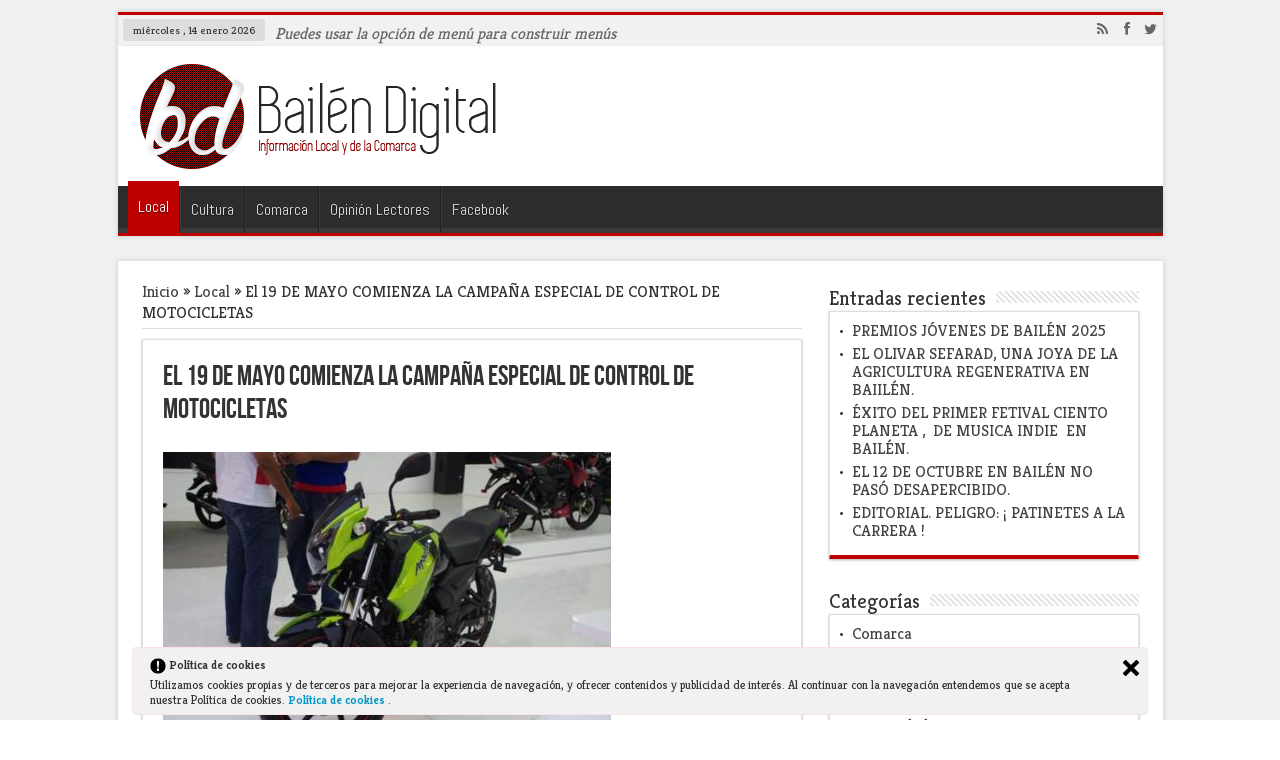

--- FILE ---
content_type: text/html; charset=UTF-8
request_url: https://www.bailendigital.com/el-19-de-mayo-comienza-la-campana-especial-de-control-de-motocicletas/
body_size: 8037
content:
<!DOCTYPE html>
<html lang="es" prefix="og: http://ogp.me/ns#">
<head>
<meta charset="UTF-8" />
<title>El 19 DE MAYO COMIENZA LA CAMPAÑA ESPECIAL DE CONTROL DE MOTOCICLETAS - Bailen Digital</title>
<link rel="profile" href="http://gmpg.org/xfn/11" />
<link rel="pingback" href="https://www.bailendigital.com/xmlrpc.php" />
<meta property="og:title" content="El 19 DE MAYO COMIENZA LA CAMPAÑA ESPECIAL DE CONTROL DE MOTOCICLETAS"/>
<meta property="og:type" content="article"/>
<meta property="og:description" content="

• Una nueva Campaña Especial sobre Control de Motocicletas se llevará a cabo del 19 al 25 de may..."/>
<meta property="og:url" content="https://www.bailendigital.com/el-19-de-mayo-comienza-la-campana-especial-de-control-de-motocicletas/"/>
<meta property="og:site_name" content="Bailen Digital"/>
<meta property="og:image" content="https://www.bailendigital.com/wp-content/uploads/2014/05/1387380427_579140102_3-Gran-liquidacion-de-motocicletas-apache-modelos-2013-precios-de-remate-q1635000-Ciudad-de-Guatemala1.jpg" />

<!-- This site is optimized with the Yoast SEO plugin v13.2 - https://yoast.com/wordpress/plugins/seo/ -->
<meta name="robots" content="max-snippet:-1, max-image-preview:large, max-video-preview:-1"/>
<link rel="canonical" href="https://www.bailendigital.com/el-19-de-mayo-comienza-la-campana-especial-de-control-de-motocicletas/" />
<meta property="og:locale" content="es_ES" />
<meta property="og:type" content="article" />
<meta property="og:title" content="El 19 DE MAYO COMIENZA LA CAMPAÑA ESPECIAL DE CONTROL DE MOTOCICLETAS - Bailen Digital" />
<meta property="og:description" content="• Una nueva Campaña Especial sobre Control de Motocicletas se llevará a cabo del 19 al 25 de mayo, a la que se adhiere la Policía Local de Bailén. En los últimos tiempos el uso de la motocicleta se está viendo incrementado con respecto al del automóvil, un medio de transporte que presenta especial vulnerabilidad ..." />
<meta property="og:url" content="https://www.bailendigital.com/el-19-de-mayo-comienza-la-campana-especial-de-control-de-motocicletas/" />
<meta property="og:site_name" content="Bailen Digital" />
<meta property="article:publisher" content="https://www.facebook.com/Bailendigital" />
<meta property="article:section" content="Local" />
<meta property="article:published_time" content="2014-05-19T07:31:47+00:00" />
<meta property="og:image" content="https://www.bailendigital.com/wp-content/uploads/2014/05/1387380427_579140102_3-Gran-liquidacion-de-motocicletas-apache-modelos-2013-precios-de-remate-q1635000-Ciudad-de-Guatemala1.jpg" />
<meta property="og:image:secure_url" content="https://www.bailendigital.com/wp-content/uploads/2014/05/1387380427_579140102_3-Gran-liquidacion-de-motocicletas-apache-modelos-2013-precios-de-remate-q1635000-Ciudad-de-Guatemala1.jpg" />
<meta property="og:image:width" content="448" />
<meta property="og:image:height" content="270" />
<meta name="twitter:card" content="summary" />
<meta name="twitter:description" content="• Una nueva Campaña Especial sobre Control de Motocicletas se llevará a cabo del 19 al 25 de mayo, a la que se adhiere la Policía Local de Bailén. En los últimos tiempos el uso de la motocicleta se está viendo incrementado con respecto al del automóvil, un medio de transporte que presenta especial vulnerabilidad ..." />
<meta name="twitter:title" content="El 19 DE MAYO COMIENZA LA CAMPAÑA ESPECIAL DE CONTROL DE MOTOCICLETAS - Bailen Digital" />
<meta name="twitter:site" content="@bailendigital" />
<meta name="twitter:image" content="https://www.bailendigital.com/wp-content/uploads/2014/05/1387380427_579140102_3-Gran-liquidacion-de-motocicletas-apache-modelos-2013-precios-de-remate-q1635000-Ciudad-de-Guatemala1.jpg" />
<meta name="twitter:creator" content="@bailendigital" />
<script type='application/ld+json' class='yoast-schema-graph yoast-schema-graph--main'>{"@context":"https://schema.org","@graph":[{"@type":"WebSite","@id":"https://www.bailendigital.com/#website","url":"https://www.bailendigital.com/","name":"Bailen Digital","inLanguage":"es","description":"Prensa de Bail\u00e9n","potentialAction":{"@type":"SearchAction","target":"https://www.bailendigital.com/?s={search_term_string}","query-input":"required name=search_term_string"}},{"@type":"ImageObject","@id":"https://www.bailendigital.com/el-19-de-mayo-comienza-la-campana-especial-de-control-de-motocicletas/#primaryimage","inLanguage":"es","url":"https://www.bailendigital.com/wp-content/uploads/2014/05/1387380427_579140102_3-Gran-liquidacion-de-motocicletas-apache-modelos-2013-precios-de-remate-q1635000-Ciudad-de-Guatemala1.jpg","width":448,"height":270},{"@type":"WebPage","@id":"https://www.bailendigital.com/el-19-de-mayo-comienza-la-campana-especial-de-control-de-motocicletas/#webpage","url":"https://www.bailendigital.com/el-19-de-mayo-comienza-la-campana-especial-de-control-de-motocicletas/","name":"El 19 DE MAYO COMIENZA LA CAMPA\u00d1A ESPECIAL DE CONTROL DE MOTOCICLETAS - Bailen Digital","isPartOf":{"@id":"https://www.bailendigital.com/#website"},"inLanguage":"es","primaryImageOfPage":{"@id":"https://www.bailendigital.com/el-19-de-mayo-comienza-la-campana-especial-de-control-de-motocicletas/#primaryimage"},"datePublished":"2014-05-19T07:31:47+00:00","dateModified":"2014-05-19T07:31:47+00:00","author":{"@id":"https://www.bailendigital.com/#/schema/person/3663b06913b2ec9d56a8b1cfddae9128"}},{"@type":["Person"],"@id":"https://www.bailendigital.com/#/schema/person/3663b06913b2ec9d56a8b1cfddae9128","name":"jlopezfrutos","image":{"@type":"ImageObject","@id":"https://www.bailendigital.com/#authorlogo","inLanguage":"es","url":"https://secure.gravatar.com/avatar/b004829a05402ca9bef584773efedf80?s=96&d=mm&r=g","caption":"jlopezfrutos"},"sameAs":[]}]}</script>
<!-- / Yoast SEO plugin. -->

<link rel='dns-prefetch' href='//fonts.googleapis.com' />
<link rel='dns-prefetch' href='//s.w.org' />
<link rel="alternate" type="application/rss+xml" title="Bailen Digital &raquo; Feed" href="https://www.bailendigital.com/feed/" />
<link rel="alternate" type="application/rss+xml" title="Bailen Digital &raquo; Feed de los comentarios" href="https://www.bailendigital.com/comments/feed/" />
<link rel="alternate" type="application/rss+xml" title="Bailen Digital &raquo; Comentario El 19 DE MAYO COMIENZA LA CAMPAÑA ESPECIAL DE CONTROL DE MOTOCICLETAS del feed" href="https://www.bailendigital.com/el-19-de-mayo-comienza-la-campana-especial-de-control-de-motocicletas/feed/" />
		<script type="text/javascript">
			window._wpemojiSettings = {"baseUrl":"https:\/\/s.w.org\/images\/core\/emoji\/12.0.0-1\/72x72\/","ext":".png","svgUrl":"https:\/\/s.w.org\/images\/core\/emoji\/12.0.0-1\/svg\/","svgExt":".svg","source":{"concatemoji":"https:\/\/www.bailendigital.com\/wp-includes\/js\/wp-emoji-release.min.js?ver=5.3.20"}};
			!function(e,a,t){var n,r,o,i=a.createElement("canvas"),p=i.getContext&&i.getContext("2d");function s(e,t){var a=String.fromCharCode;p.clearRect(0,0,i.width,i.height),p.fillText(a.apply(this,e),0,0);e=i.toDataURL();return p.clearRect(0,0,i.width,i.height),p.fillText(a.apply(this,t),0,0),e===i.toDataURL()}function c(e){var t=a.createElement("script");t.src=e,t.defer=t.type="text/javascript",a.getElementsByTagName("head")[0].appendChild(t)}for(o=Array("flag","emoji"),t.supports={everything:!0,everythingExceptFlag:!0},r=0;r<o.length;r++)t.supports[o[r]]=function(e){if(!p||!p.fillText)return!1;switch(p.textBaseline="top",p.font="600 32px Arial",e){case"flag":return s([127987,65039,8205,9895,65039],[127987,65039,8203,9895,65039])?!1:!s([55356,56826,55356,56819],[55356,56826,8203,55356,56819])&&!s([55356,57332,56128,56423,56128,56418,56128,56421,56128,56430,56128,56423,56128,56447],[55356,57332,8203,56128,56423,8203,56128,56418,8203,56128,56421,8203,56128,56430,8203,56128,56423,8203,56128,56447]);case"emoji":return!s([55357,56424,55356,57342,8205,55358,56605,8205,55357,56424,55356,57340],[55357,56424,55356,57342,8203,55358,56605,8203,55357,56424,55356,57340])}return!1}(o[r]),t.supports.everything=t.supports.everything&&t.supports[o[r]],"flag"!==o[r]&&(t.supports.everythingExceptFlag=t.supports.everythingExceptFlag&&t.supports[o[r]]);t.supports.everythingExceptFlag=t.supports.everythingExceptFlag&&!t.supports.flag,t.DOMReady=!1,t.readyCallback=function(){t.DOMReady=!0},t.supports.everything||(n=function(){t.readyCallback()},a.addEventListener?(a.addEventListener("DOMContentLoaded",n,!1),e.addEventListener("load",n,!1)):(e.attachEvent("onload",n),a.attachEvent("onreadystatechange",function(){"complete"===a.readyState&&t.readyCallback()})),(n=t.source||{}).concatemoji?c(n.concatemoji):n.wpemoji&&n.twemoji&&(c(n.twemoji),c(n.wpemoji)))}(window,document,window._wpemojiSettings);
		</script>
		<style type="text/css">
img.wp-smiley,
img.emoji {
	display: inline !important;
	border: none !important;
	box-shadow: none !important;
	height: 1em !important;
	width: 1em !important;
	margin: 0 .07em !important;
	vertical-align: -0.1em !important;
	background: none !important;
	padding: 0 !important;
}
</style>
	<link rel='stylesheet' id='wp-block-library-css'  href='https://www.bailendigital.com/wp-includes/css/dist/block-library/style.min.css?ver=5.3.20' type='text/css' media='all' />
<link rel='stylesheet' id='contact-form-7-css'  href='https://www.bailendigital.com/wp-content/plugins/contact-form-7/includes/css/styles.css?ver=5.1.7' type='text/css' media='all' />
<link rel='stylesheet' id='ley-cookie-css'  href='https://www.bailendigital.com/wp-content/plugins/spain-cookie-law/assets/css/ley-cookie.css?ver=5.3.20' type='text/css' media='all' />
<link rel='stylesheet' id='tie-style-css'  href='https://www.bailendigital.com/wp-content/themes/sahifa/style.css?ver=5.3.20' type='text/css' media='all' />
<link rel='stylesheet' id='Kreon-css'  href='https://fonts.googleapis.com/css?family=Kreon%3A300%2Cregular%2C700&#038;ver=5.3.20' type='text/css' media='all' />
<link rel='stylesheet' id='Abel-css'  href='https://fonts.googleapis.com/css?family=Abel%3Aregular&#038;ver=5.3.20' type='text/css' media='all' />
<link rel='stylesheet' id='Droid+Sans-css'  href='https://fonts.googleapis.com/css?family=Droid+Sans%3Aregular%2C700&#038;ver=5.3.20' type='text/css' media='all' />
<script type='text/javascript' src='https://www.bailendigital.com/wp-includes/js/jquery/jquery.js?ver=1.12.4-wp'></script>
<script type='text/javascript' src='https://www.bailendigital.com/wp-includes/js/jquery/jquery-migrate.min.js?ver=1.4.1'></script>
<script type='text/javascript' src='https://www.bailendigital.com/wp-content/plugins/spain-cookie-law/assets/js/cookie-check.js?ver=5.3.20'></script>
<script type='text/javascript' src='https://www.bailendigital.com/wp-content/plugins/spain-cookie-law/assets/js/jquery-cookie/jquery.cookie.js?ver=5.3.20'></script>
<link rel='https://api.w.org/' href='https://www.bailendigital.com/wp-json/' />
<link rel="EditURI" type="application/rsd+xml" title="RSD" href="https://www.bailendigital.com/xmlrpc.php?rsd" />
<link rel="wlwmanifest" type="application/wlwmanifest+xml" href="https://www.bailendigital.com/wp-includes/wlwmanifest.xml" /> 
<link rel='shortlink' href='https://www.bailendigital.com/?p=2110' />
<link rel="alternate" type="application/json+oembed" href="https://www.bailendigital.com/wp-json/oembed/1.0/embed?url=https%3A%2F%2Fwww.bailendigital.com%2Fel-19-de-mayo-comienza-la-campana-especial-de-control-de-motocicletas%2F" />
<link rel="alternate" type="text/xml+oembed" href="https://www.bailendigital.com/wp-json/oembed/1.0/embed?url=https%3A%2F%2Fwww.bailendigital.com%2Fel-19-de-mayo-comienza-la-campana-especial-de-control-de-motocicletas%2F&#038;format=xml" />
<link rel="shortcut icon" href="https://www.bailendigital.com/wp-content/uploads/2014/03/bd_icono.png" title="Favicon" />	
<!--[if IE]>
<script type="text/javascript">jQuery(document).ready(function (){ jQuery(".menu-item").has("ul").children("a").attr("aria-haspopup", "true");});</script>
<![endif]-->	
<!--[if lt IE 9]>
<script src="https://www.bailendigital.com/wp-content/themes/sahifa/js/html5.js"></script>
<script src="https://www.bailendigital.com/wp-content/themes/sahifa/js/selectivizr-min.js"></script>
<![endif]-->
<!--[if IE 9]>
<link rel="stylesheet" type="text/css" media="all" href="https://www.bailendigital.com/wp-content/themes/sahifa/css/ie9.css" />
<![endif]-->
<!--[if IE 8]>
<link rel="stylesheet" type="text/css" media="all" href="https://www.bailendigital.com/wp-content/themes/sahifa/css/ie8.css" />
<![endif]-->
<!--[if IE 7]>
<link rel="stylesheet" type="text/css" media="all" href="https://www.bailendigital.com/wp-content/themes/sahifa/css/ie7.css" />
<![endif]-->
<script type='text/javascript'>
	/* <![CDATA[ */
	var tievar = {'go_to' : 'Ir a ...'};
	var tie = {"ajaxurl":"https://www.bailendigital.com/wp-admin/admin-ajax.php" , "your_rating":"Your Rating:"};
	/* ]]> */
</script>
<meta name="viewport" content="width=device-width, initial-scale=1, maximum-scale=1, user-scalable=no" />

<style type="text/css" media="screen"> 
	#main-nav,.cat-box-content,#sidebar .widget-container,.post-listing {border-bottom-color: #ef3636;}
	.search-block .search-button,
	#topcontrol,
	#main-nav ul li.current-menu-item a,
	#main-nav ul li.current-menu-item a:hover,
	#main-nav ul li.current-menu-parent a,
	#main-nav ul li.current-menu-parent a:hover,
	#main-nav ul li.current-page-ancestor a,
	#main-nav ul li.current-page-ancestor a:hover,
	.pagination span.current,
	.share-post span.share-text,
	.flex-control-paging li a.flex-active,
	.ei-slider-thumbs li.ei-slider-element,
	.review-percentage .review-item span span,.review-final-score ,
	.woocommerce span.onsale, .woocommerce-page span.onsale ,
	.woocommerce .widget_price_filter .ui-slider .ui-slider-handle, .woocommerce-page .widget_price_filter .ui-slider .ui-slider-handle  {
		background-color:#ef3636 !important;
	}
	::-webkit-scrollbar-thumb{background-color:#ef3636 !important;}
	footer#theme-footer, .top-nav, .top-nav ul li.current-menu-item:after,#main-nav ul li.mega-menu .mega-menu-block, #main-nav ul ul {border-top-color: #ef3636;}
	.search-block:after {border-right-color:#ef3636;}
	#main-nav ul > li.parent-list:hover > a:after{border-color:transparent transparent #ef3636;}

.background-cover{
	background-color:#f0f0f0 !important;
	background-image : url('') !important;
	filter: progid:DXImageTransform.Microsoft.AlphaImageLoader(src='',sizingMethod='scale') !important;
	-ms-filter: "progid:DXImageTransform.Microsoft.AlphaImageLoader(src='',sizingMethod='scale')" !important;
}

body{
	font-family: 'Kreon';
	font-size : 16px;
	font-weight: normal;
}

#main-nav, #main-nav ul li a{
	font-family: 'Abel';
	font-size : 16px;
	font-weight: lighter;
}

.page-title{
	font-size : 25px;
}

h2.post-box-title, h2.post-box-title a{
	font-size : 19px;
}

h3.post-box-title, h3.post-box-title a{
	font-size : 13px;
}

.widget-top h4, .widget-top h4 a{
	font-family: 'Kreon';
}

.cat-box-title h2, .cat-box-title h2 a, .block-head h3, #respond h3, #comments-title, h2.review-box-header{
	font-family: 'Kreon';
	font-size : 20px;
}
	#main-nav,.cat-box-content,#sidebar .widget-container,.post-listing {border-bottom-color: #bd0000;}
	.search-block .search-button,
	#topcontrol,
	#main-nav ul li.current-menu-item a,
	#main-nav ul li.current-menu-item a:hover,
	#main-nav ul li.current-menu-parent a,
	#main-nav ul li.current-menu-parent a:hover,
	#main-nav ul li.current-page-ancestor a,
	#main-nav ul li.current-page-ancestor a:hover,
	.pagination span.current,
	.share-post span.share-text,
	.flex-control-paging li a.flex-active,
	.ei-slider-thumbs li.ei-slider-element,
	.review-percentage .review-item span span,.review-final-score ,
	.woocommerce span.onsale, .woocommerce-page span.onsale ,
	.woocommerce .widget_price_filter .ui-slider .ui-slider-handle, .woocommerce-page .widget_price_filter .ui-slider .ui-slider-handle  {
		background-color:#bd0000 !important;
	}
	::-webkit-scrollbar-thumb{background-color:#bd0000 !important;}
	footer#theme-footer, .top-nav, .top-nav ul li.current-menu-item:after,#main-nav ul li.mega-menu .mega-menu-block, #main-nav ul ul {border-top-color: #bd0000;}
	.search-block:after {border-right-color:#bd0000;}
	#main-nav ul > li.parent-list:hover > a:after{border-color:transparent transparent #bd0000;}
body.single .post .entry a, body.page .post .entry a {
	color: #bd0000;	}

</style> 

</head>
<body id="top" class="post-template-default single single-post postid-2110 single-format-standard">
<!-- Google Tag Manager -->
<noscript><iframe src="//www.googletagmanager.com/ns.html?id=GTM-WQXPHK"
height="0" width="0" style="display:none;visibility:hidden"></iframe></noscript>
<script>(function(w,d,s,l,i){w[l]=w[l]||[];w[l].push({'gtm.start':
new Date().getTime(),event:'gtm.js'});var f=d.getElementsByTagName(s)[0],
j=d.createElement(s),dl=l!='dataLayer'?'&l='+l:'';j.async=true;j.src=
'//www.googletagmanager.com/gtm.js?id='+i+dl;f.parentNode.insertBefore(j,f);
})(window,document,'script','dataLayer','GTM-WQXPHK');</script>
<!-- End Google Tag Manager -->

	<div class="background-cover"></div>
			<header id="theme-header" class="theme-header">
						<div class="top-nav">
							<span class="today-date">miércoles ,  14  enero 2026</span>					
				<div class="menu-alert">Puedes usar la opción de menú para construir menús</div>
			<div class="social-icons icon_16">
		<a class="tooldown" title="Rss" href="https://www.bailendigital.com/feed/" target="_blank"><i class="tieicon-rss"></i></a><a class="tooldown" title="Facebook" href="https://www.facebook.com/Bailendigital" target="_blank"><i class="tieicon-facebook"></i></a><a class="tooldown" title="Twitter" href="https://twitter.com/bailendigital" target="_blank"><i class="tieicon-twitter"></i></a>	</div>

		
	
			</div><!-- .top-menu /-->
			
		<div class="header-content">
			<div class="logo">
			<h2>								<a title="Bailen Digital" href="https://www.bailendigital.com/">
					<img src="https://www.bailendigital.com/wp-content/uploads/2014/03/logo_size.png" alt="Bailen Digital" /><strong>Bailen Digital Prensa de Bailén</strong>
				</a>
			</h2>			</div><!-- .logo /-->
						<div class="clear"></div>
		</div>	
													<nav id="main-nav" class="fixed-enabled">
				<div class="container">
					<div class="main-menu"><ul id="menu-main" class="menu"><li id="menu-item-1371" class="menu-item  menu-item-type-taxonomy  menu-item-object-category  current-post-ancestor  current-menu-parent  current-post-parent"><a href="https://www.bailendigital.com/local/">Local</a></li>
<li id="menu-item-4610" class="menu-item  menu-item-type-taxonomy  menu-item-object-category"><a href="https://www.bailendigital.com/cultura/">Cultura</a></li>
<li id="menu-item-1077" class="menu-item  menu-item-type-taxonomy  menu-item-object-category"><a href="https://www.bailendigital.com/comarca/">Comarca</a></li>
<li id="menu-item-1080" class="menu-item  menu-item-type-taxonomy  menu-item-object-category"><a href="https://www.bailendigital.com/opinion-lectores/">Opinión Lectores</a></li>
<li id="menu-item-4602" class="menu-item  menu-item-type-custom  menu-item-object-custom"><a href="https://www.facebook.com/Bailendigital">Facebook</a></li>
</ul></div>									</div>
			</nav><!-- .main-nav /-->
			<script>
  (function(i,s,o,g,r,a,m){i['GoogleAnalyticsObject']=r;i[r]=i[r]||function(){
  (i[r].q=i[r].q||[]).push(arguments)},i[r].l=1*new Date();a=s.createElement(o),
  m=s.getElementsByTagName(o)[0];a.async=1;a.src=g;m.parentNode.insertBefore(a,m)
  })(window,document,'script','//www.google-analytics.com/analytics.js','ga');

  ga('create', 'UA-18832204-1', 'bailendigital.com');
  ga('send', 'pageview');

</script>
		</header><!-- #header /-->
	
		
	<div id="main-content" class="container">
	<div class="content">
		<div xmlns:v="http://rdf.data-vocabulary.org/#"  id="crumbs"><span typeof="v:Breadcrumb"><a rel="v:url" property="v:title" class="crumbs-home" href="https://www.bailendigital.com">Inicio</a></span> &raquo; <span typeof="v:Breadcrumb"><a rel="v:url" property="v:title" href="https://www.bailendigital.com/local/">Local</a></span> &raquo; <span class="current">El 19 DE MAYO COMIENZA LA CAMPAÑA ESPECIAL DE CONTROL DE MOTOCICLETAS</span></div>		
	
		
				
				
						
		<article class="post-listing post-2110 post type-post status-publish format-standard has-post-thumbnail hentry category-local">
			
			<div class="post-inner">
				<h1 class="name post-title entry-title" itemprop="itemReviewed" itemscope itemtype="http://schema.org/Thing"><span itemprop="name">El 19 DE MAYO COMIENZA LA CAMPAÑA ESPECIAL DE CONTROL DE MOTOCICLETAS</span></h1>

				
				<div class="entry">
										
					<p><a href="https://www.bailendigital.com/wp-content/uploads/2014/05/1387380427_579140102_3-Gran-liquidacion-de-motocicletas-apache-modelos-2013-precios-de-remate-q1635000-Ciudad-de-Guatemala1.jpg"><img class="alignnone size-full wp-image-2112" alt="1387380427_579140102_3-Gran-liquidacion-de-motocicletas-apache-modelos-2013-precios-de-remate-q1635000-Ciudad-de-Guatemala" src="https://www.bailendigital.com/wp-content/uploads/2014/05/1387380427_579140102_3-Gran-liquidacion-de-motocicletas-apache-modelos-2013-precios-de-remate-q1635000-Ciudad-de-Guatemala1.jpg" width="448" height="270" srcset="https://www.bailendigital.com/wp-content/uploads/2014/05/1387380427_579140102_3-Gran-liquidacion-de-motocicletas-apache-modelos-2013-precios-de-remate-q1635000-Ciudad-de-Guatemala1.jpg 448w, https://www.bailendigital.com/wp-content/uploads/2014/05/1387380427_579140102_3-Gran-liquidacion-de-motocicletas-apache-modelos-2013-precios-de-remate-q1635000-Ciudad-de-Guatemala1-300x180.jpg 300w" sizes="(max-width: 448px) 100vw, 448px" /></a></p>
<p>• Una nueva Campaña Especial sobre Control de Motocicletas se llevará a cabo del 19 al 25 de mayo, a la que se adhiere la Policía Local de Bailén.</p>
<p>En los últimos tiempos el uso de la motocicleta se está viendo incrementado con respecto al del automóvil, un medio de transporte que presenta especial vulnerabilidad en la circulación, hechos que dan como resultado un aumento en el número de accidentes en el que se ven implicados este tipo de vehículos.</p>
<p>Por este motivo, la Dirección General de Tráfico (DGT) pone en marcha desde el 19 hasta el 25 de mayo una Campaña Especial sobre Control de Motocicletas, a la que se ha adherido la Policía Local de Bailén.</p>
<p>En este sentido, la colaboración de la Policía Local en esta campaña resulta de especial importancia, puesto que al existir un mayor uso de la motocicleta en los desplazamientos que se realizan en la ciudad, con este control se contribuye a la reducción en los accidentes con este tipo de vehículos.<br />
Bailén, a 15 de mayo de 2014</p>
<p>&nbsp;</p>
<p>&nbsp;</p>
										
					
									</div><!-- .entry /-->
								<span style="display:none" class="updated">2014-05-19</span>
								<div style="display:none" class="vcard author" itemprop="author" itemscope itemtype="http://schema.org/Person"><strong class="fn" itemprop="name"><a href="https://plus.google.com/106309543510072641627/posts?rel=author">+jlopezfrutos</a></strong></div>
								
				
			</div><!-- .post-inner -->
		</article><!-- .post-listing -->
		
		
				
				
		
						
		<div class="post-navigation">
			<div class="post-previous"><a href="https://www.bailendigital.com/abierto-el-plazo-de-inscripcion-para-el-concurso-cultural-para-jovenes-tienes-conocimiento/" rel="prev"><span>Previo: </span> ABIERTO EL PLAZO DE INSCRIPCIÓN PARA EL CONCURSO CULTURAL PARA JÓVENES “¿TIENES CONOCIMIENTO?”</a></div>
			<div class="post-next"><a href="https://www.bailendigital.com/merlo-olea-y-cardenas-atletas-de-bailen-que-dan-la-talla/" rel="next"><span>Siguiente: </span> Merlo, Olea y Cárdenas Atletas de Bailén que dan la talla.</a></div>
		</div><!-- .post-navigation -->
			
		
		
				<div id="comments">



	<div id="respond" class="comment-respond">
		<h3 id="reply-title" class="comment-reply-title">Deja un Comentario <small><a rel="nofollow" id="cancel-comment-reply-link" href="/el-19-de-mayo-comienza-la-campana-especial-de-control-de-motocicletas/#respond" style="display:none;">Cancela comentario</a></small></h3><form action="https://www.bailendigital.com/wp-comments-post.php" method="post" id="commentform" class="comment-form"><p class="comment-notes">Tu dirección de email no será publicada. Required fields are marked <span class="required">*</span></p><p class="comment-form-comment"><label for="comment">Comentario</label> <textarea id="comment" name="comment" cols="45" rows="8" maxlength="65525" required="required"></textarea></p><p class="comment-form-author"><label for="author">Nombre</label> <span class="required">*</span><input id="author" name="author" type="text" value="" size="30" aria-required='true' /></p>
<p class="comment-form-email"><label for="email">Email</label> <span class="required">*</span><input id="email" name="email" type="text" value="" size="30" aria-required='true' /></p>
<p class="comment-form-url"><label for="url">Sitio Web</label><input id="url" name="url" type="text" value="" size="30" /></p>
<p class="form-submit"><input name="submit" type="submit" id="submit" class="submit" value="Publica Comentario" /> <input type='hidden' name='comment_post_ID' value='2110' id='comment_post_ID' />
<input type='hidden' name='comment_parent' id='comment_parent' value='0' />
</p><p style="display: none;"><input type="hidden" id="akismet_comment_nonce" name="akismet_comment_nonce" value="68953a4398" /></p><p style="display: none !important;"><label>&#916;<textarea name="ak_hp_textarea" cols="45" rows="8" maxlength="100"></textarea></label><input type="hidden" id="ak_js" name="ak_js" value="74"/><script>document.getElementById( "ak_js" ).setAttribute( "value", ( new Date() ).getTime() );</script></p></form>	</div><!-- #respond -->
	<p class="akismet_comment_form_privacy_notice">Este sitio usa Akismet para reducir el spam. <a href="https://akismet.com/privacy/" target="_blank" rel="nofollow noopener">Aprende cómo se procesan los datos de tus comentarios</a>.</p>
</div><!-- #comments -->
	
	</div><!-- .content -->
<aside id="sidebar">
		<div id="recent-posts-3" class="widget widget_recent_entries">		<div class="widget-top"><h4>Entradas recientes</h4><div class="stripe-line"></div></div>
						<div class="widget-container">		<ul>
											<li>
					<a href="https://www.bailendigital.com/premios-jovenes-de-bailen-2025/">PREMIOS JÓVENES DE BAILÉN 2025</a>
									</li>
											<li>
					<a href="https://www.bailendigital.com/el-olivar-sefarad-una-joya-de-la-agricultura-regenerativa-en-baiilen/">EL OLIVAR SEFARAD, UNA JOYA DE LA AGRICULTURA REGENERATIVA EN BAIILÉN.</a>
									</li>
											<li>
					<a href="https://www.bailendigital.com/exito-del-primer-fetival-ciento-planeta-de-musica-indie-en-bailen/">ÉXITO DEL PRIMER FETIVAL CIENTO PLANETA ,  DE MUSICA INDIE  EN BAILÉN.</a>
									</li>
											<li>
					<a href="https://www.bailendigital.com/el-12-de-octubre-en-bailen-no-paso-desapercibido/">EL 12 DE OCTUBRE EN BAILÉN NO PASÓ DESAPERCIBIDO.</a>
									</li>
											<li>
					<a href="https://www.bailendigital.com/editorial-peligro-patinetes-a-la-carrera/">EDITORIAL.  PELIGRO: ¡ PATINETES A LA CARRERA !</a>
									</li>
					</ul>
		</div></div><!-- .widget /--><div id="categories-4" class="widget widget_categories"><div class="widget-top"><h4>Categorías</h4><div class="stripe-line"></div></div>
						<div class="widget-container">		<ul>
				<li class="cat-item cat-item-4"><a href="https://www.bailendigital.com/comarca/" title="Noticias de Mengibar, Baños, Linares, Guarroman y Andújar.">Comarca</a>
</li>
	<li class="cat-item cat-item-34"><a href="https://www.bailendigital.com/cultura/">Cultura</a>
</li>
	<li class="cat-item cat-item-3"><a href="https://www.bailendigital.com/deportes/" title="Fútbol, baloncesto, balonmano, atletismo...en esta categoría encontrarás todas las novedades del deporte en Bailén.">Deportes</a>
</li>
	<li class="cat-item cat-item-40"><a href="https://www.bailendigital.com/editorial/">Editorial</a>
</li>
	<li class="cat-item cat-item-71"><a href="https://www.bailendigital.com/emprendedores/" title="Actividades locales y cursos para emprendedores.">Emprendedores</a>
</li>
	<li class="cat-item cat-item-1"><a href="https://www.bailendigital.com/local/" title="Actualidad local de la ciudad de Bailén. ">Local</a>
</li>
	<li class="cat-item cat-item-6"><a href="https://www.bailendigital.com/opinion-lectores/" title="Aquí publicamos las opiniones de los lectores enviadas a bailendigital@gmail.com ¡Envíanos la tuya!">Opinión Lectores</a>
</li>
		</ul>
			</div></div><!-- .widget /--></aside><div class="clear"></div>
</div><!-- .container /-->

<footer id="theme-footer">
	<div id="footer-widget-area" class="footer-4c">

			<div id="footer-first" class="footer-widgets-box">
			<div id="categories-3" class="footer-widget widget_categories"><div class="footer-widget-top"><h4>Categorías</h4></div>
						<div class="footer-widget-container">		<ul>
				<li class="cat-item cat-item-4"><a href="https://www.bailendigital.com/comarca/" title="Noticias de Mengibar, Baños, Linares, Guarroman y Andújar.">Comarca</a>
</li>
	<li class="cat-item cat-item-34"><a href="https://www.bailendigital.com/cultura/">Cultura</a>
</li>
	<li class="cat-item cat-item-3"><a href="https://www.bailendigital.com/deportes/" title="Fútbol, baloncesto, balonmano, atletismo...en esta categoría encontrarás todas las novedades del deporte en Bailén.">Deportes</a>
</li>
	<li class="cat-item cat-item-40"><a href="https://www.bailendigital.com/editorial/">Editorial</a>
</li>
	<li class="cat-item cat-item-71"><a href="https://www.bailendigital.com/emprendedores/" title="Actividades locales y cursos para emprendedores.">Emprendedores</a>
</li>
	<li class="cat-item cat-item-1"><a href="https://www.bailendigital.com/local/" title="Actualidad local de la ciudad de Bailén. ">Local</a>
</li>
	<li class="cat-item cat-item-6"><a href="https://www.bailendigital.com/opinion-lectores/" title="Aquí publicamos las opiniones de los lectores enviadas a bailendigital@gmail.com ¡Envíanos la tuya!">Opinión Lectores</a>
</li>
		</ul>
			</div></div><!-- .widget /-->		</div>
	
	

	
		
	</div><!-- #footer-widget-area -->
	<div class="clear"></div>
</footer><!-- .Footer /-->
				
<div class="clear"></div>
<div class="footer-bottom">
	<div class="container">
		<div class="alignright">
					</div>
				
		<div class="alignleft">
					</div>
		<div class="clear"></div>
	</div><!-- .Container -->
</div><!-- .Footer bottom -->
	<script type="text/javascript">
	jQuery(document).ready(function() {
		CookieLegal.inicio({
			ajaxCallback: "https://www.bailendigital.com/wp-admin/admin-ajax.php",
			checkGeoip: "off",
			mensaje: "Utilizamos cookies propias y de terceros para mejorar la experiencia de navegación, y ofrecer contenidos y publicidad de interés. Al continuar con la navegación entendemos que se acepta nuestra Política de cookies.",
			pagePermanlink:"https://www.bailendigital.com/politica-de-cookies/",
			tituloPagina: "Política de cookies",
			web: "https://www.bailendigital.com",
		});
	});
	</script>
	<script type='text/javascript'>
/* <![CDATA[ */
var wpcf7 = {"apiSettings":{"root":"https:\/\/www.bailendigital.com\/wp-json\/contact-form-7\/v1","namespace":"contact-form-7\/v1"}};
/* ]]> */
</script>
<script type='text/javascript' src='https://www.bailendigital.com/wp-content/plugins/contact-form-7/includes/js/scripts.js?ver=5.1.7'></script>
<script type='text/javascript' src='https://www.bailendigital.com/wp-content/themes/sahifa/js/tie-scripts.js?ver=5.3.20'></script>
<script type='text/javascript' src='https://www.bailendigital.com/wp-includes/js/comment-reply.min.js?ver=5.3.20'></script>
<script type='text/javascript' src='https://www.bailendigital.com/wp-includes/js/wp-embed.min.js?ver=5.3.20'></script>
</body>
</html>

--- FILE ---
content_type: text/plain
request_url: https://www.google-analytics.com/j/collect?v=1&_v=j102&a=2115747047&t=pageview&_s=1&dl=https%3A%2F%2Fwww.bailendigital.com%2Fel-19-de-mayo-comienza-la-campana-especial-de-control-de-motocicletas%2F&ul=en-us%40posix&dt=El%2019%20DE%20MAYO%20COMIENZA%20LA%20CAMPA%C3%91A%20ESPECIAL%20DE%20CONTROL%20DE%20MOTOCICLETAS%20-%20Bailen%20Digital&sr=1280x720&vp=1280x720&_u=IEBAAAABAAAAACAAI~&jid=651704426&gjid=1187061819&cid=1720270789.1768417761&tid=UA-18832204-1&_gid=1822704822.1768417761&_r=1&_slc=1&z=1672034313
body_size: -452
content:
2,cG-NXVSF7F5SP